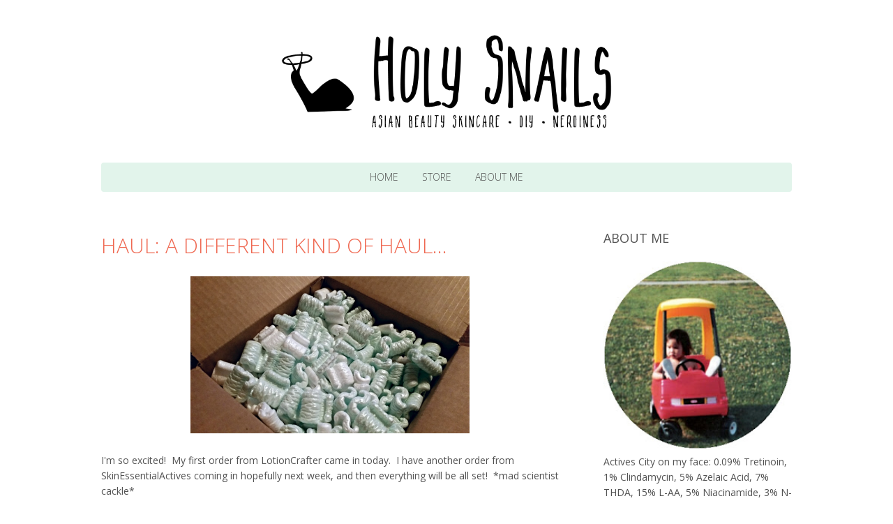

--- FILE ---
content_type: text/html; charset=UTF-8
request_url: http://www.holysnailsblog.com/2015/03/haul-different-kind-of-haul.html
body_size: 16899
content:
<!DOCTYPE html>
<html xmlns='http://www.w3.org/1999/xhtml' xmlns:b='http://www.google.com/2005/gml/b' xmlns:data='http://www.google.com/2005/gml/data' xmlns:expr='http://www.google.com/2005/gml/expr'>
<head>
<link href='https://www.blogger.com/static/v1/widgets/2944754296-widget_css_bundle.css' rel='stylesheet' type='text/css'/>
<meta content='BkbqTq67f49mPBOGq8952G-gNTSyCzcbLRZMu_O_D-0' name='google-site-verification'/>
<!-- Google Analytics start -->
<script>
      (function(i,s,o,g,r,a,m){i['GoogleAnalyticsObject']=r;i[r]=i[r]||function(){
                                 (i[r].q=i[r].q||[]).push(arguments)},i[r].l=1*new Date();a=s.createElement(o),
        m=s.getElementsByTagName(o)[0];a.async=1;a.src=g;m.parentNode.insertBefore(a,m)
      })(window,document,'script','//www.google-analytics.com/analytics.js','ga');
         ga('create', 'UA-61586441-1', 'auto');
         ga('send', 'pageview');
    </script>
<!-- Google Analytics end -->
<!-- chelmodified start -->
<style type='text/css'>@font-face{font-family:'Open Sans';font-style:normal;font-weight:400;font-stretch:100%;font-display:swap;src:url(//fonts.gstatic.com/s/opensans/v44/memSYaGs126MiZpBA-UvWbX2vVnXBbObj2OVZyOOSr4dVJWUgsjZ0B4taVIUwaEQbjB_mQ.woff2)format('woff2');unicode-range:U+0460-052F,U+1C80-1C8A,U+20B4,U+2DE0-2DFF,U+A640-A69F,U+FE2E-FE2F;}@font-face{font-family:'Open Sans';font-style:normal;font-weight:400;font-stretch:100%;font-display:swap;src:url(//fonts.gstatic.com/s/opensans/v44/memSYaGs126MiZpBA-UvWbX2vVnXBbObj2OVZyOOSr4dVJWUgsjZ0B4kaVIUwaEQbjB_mQ.woff2)format('woff2');unicode-range:U+0301,U+0400-045F,U+0490-0491,U+04B0-04B1,U+2116;}@font-face{font-family:'Open Sans';font-style:normal;font-weight:400;font-stretch:100%;font-display:swap;src:url(//fonts.gstatic.com/s/opensans/v44/memSYaGs126MiZpBA-UvWbX2vVnXBbObj2OVZyOOSr4dVJWUgsjZ0B4saVIUwaEQbjB_mQ.woff2)format('woff2');unicode-range:U+1F00-1FFF;}@font-face{font-family:'Open Sans';font-style:normal;font-weight:400;font-stretch:100%;font-display:swap;src:url(//fonts.gstatic.com/s/opensans/v44/memSYaGs126MiZpBA-UvWbX2vVnXBbObj2OVZyOOSr4dVJWUgsjZ0B4jaVIUwaEQbjB_mQ.woff2)format('woff2');unicode-range:U+0370-0377,U+037A-037F,U+0384-038A,U+038C,U+038E-03A1,U+03A3-03FF;}@font-face{font-family:'Open Sans';font-style:normal;font-weight:400;font-stretch:100%;font-display:swap;src:url(//fonts.gstatic.com/s/opensans/v44/memSYaGs126MiZpBA-UvWbX2vVnXBbObj2OVZyOOSr4dVJWUgsjZ0B4iaVIUwaEQbjB_mQ.woff2)format('woff2');unicode-range:U+0307-0308,U+0590-05FF,U+200C-2010,U+20AA,U+25CC,U+FB1D-FB4F;}@font-face{font-family:'Open Sans';font-style:normal;font-weight:400;font-stretch:100%;font-display:swap;src:url(//fonts.gstatic.com/s/opensans/v44/memSYaGs126MiZpBA-UvWbX2vVnXBbObj2OVZyOOSr4dVJWUgsjZ0B5caVIUwaEQbjB_mQ.woff2)format('woff2');unicode-range:U+0302-0303,U+0305,U+0307-0308,U+0310,U+0312,U+0315,U+031A,U+0326-0327,U+032C,U+032F-0330,U+0332-0333,U+0338,U+033A,U+0346,U+034D,U+0391-03A1,U+03A3-03A9,U+03B1-03C9,U+03D1,U+03D5-03D6,U+03F0-03F1,U+03F4-03F5,U+2016-2017,U+2034-2038,U+203C,U+2040,U+2043,U+2047,U+2050,U+2057,U+205F,U+2070-2071,U+2074-208E,U+2090-209C,U+20D0-20DC,U+20E1,U+20E5-20EF,U+2100-2112,U+2114-2115,U+2117-2121,U+2123-214F,U+2190,U+2192,U+2194-21AE,U+21B0-21E5,U+21F1-21F2,U+21F4-2211,U+2213-2214,U+2216-22FF,U+2308-230B,U+2310,U+2319,U+231C-2321,U+2336-237A,U+237C,U+2395,U+239B-23B7,U+23D0,U+23DC-23E1,U+2474-2475,U+25AF,U+25B3,U+25B7,U+25BD,U+25C1,U+25CA,U+25CC,U+25FB,U+266D-266F,U+27C0-27FF,U+2900-2AFF,U+2B0E-2B11,U+2B30-2B4C,U+2BFE,U+3030,U+FF5B,U+FF5D,U+1D400-1D7FF,U+1EE00-1EEFF;}@font-face{font-family:'Open Sans';font-style:normal;font-weight:400;font-stretch:100%;font-display:swap;src:url(//fonts.gstatic.com/s/opensans/v44/memSYaGs126MiZpBA-UvWbX2vVnXBbObj2OVZyOOSr4dVJWUgsjZ0B5OaVIUwaEQbjB_mQ.woff2)format('woff2');unicode-range:U+0001-000C,U+000E-001F,U+007F-009F,U+20DD-20E0,U+20E2-20E4,U+2150-218F,U+2190,U+2192,U+2194-2199,U+21AF,U+21E6-21F0,U+21F3,U+2218-2219,U+2299,U+22C4-22C6,U+2300-243F,U+2440-244A,U+2460-24FF,U+25A0-27BF,U+2800-28FF,U+2921-2922,U+2981,U+29BF,U+29EB,U+2B00-2BFF,U+4DC0-4DFF,U+FFF9-FFFB,U+10140-1018E,U+10190-1019C,U+101A0,U+101D0-101FD,U+102E0-102FB,U+10E60-10E7E,U+1D2C0-1D2D3,U+1D2E0-1D37F,U+1F000-1F0FF,U+1F100-1F1AD,U+1F1E6-1F1FF,U+1F30D-1F30F,U+1F315,U+1F31C,U+1F31E,U+1F320-1F32C,U+1F336,U+1F378,U+1F37D,U+1F382,U+1F393-1F39F,U+1F3A7-1F3A8,U+1F3AC-1F3AF,U+1F3C2,U+1F3C4-1F3C6,U+1F3CA-1F3CE,U+1F3D4-1F3E0,U+1F3ED,U+1F3F1-1F3F3,U+1F3F5-1F3F7,U+1F408,U+1F415,U+1F41F,U+1F426,U+1F43F,U+1F441-1F442,U+1F444,U+1F446-1F449,U+1F44C-1F44E,U+1F453,U+1F46A,U+1F47D,U+1F4A3,U+1F4B0,U+1F4B3,U+1F4B9,U+1F4BB,U+1F4BF,U+1F4C8-1F4CB,U+1F4D6,U+1F4DA,U+1F4DF,U+1F4E3-1F4E6,U+1F4EA-1F4ED,U+1F4F7,U+1F4F9-1F4FB,U+1F4FD-1F4FE,U+1F503,U+1F507-1F50B,U+1F50D,U+1F512-1F513,U+1F53E-1F54A,U+1F54F-1F5FA,U+1F610,U+1F650-1F67F,U+1F687,U+1F68D,U+1F691,U+1F694,U+1F698,U+1F6AD,U+1F6B2,U+1F6B9-1F6BA,U+1F6BC,U+1F6C6-1F6CF,U+1F6D3-1F6D7,U+1F6E0-1F6EA,U+1F6F0-1F6F3,U+1F6F7-1F6FC,U+1F700-1F7FF,U+1F800-1F80B,U+1F810-1F847,U+1F850-1F859,U+1F860-1F887,U+1F890-1F8AD,U+1F8B0-1F8BB,U+1F8C0-1F8C1,U+1F900-1F90B,U+1F93B,U+1F946,U+1F984,U+1F996,U+1F9E9,U+1FA00-1FA6F,U+1FA70-1FA7C,U+1FA80-1FA89,U+1FA8F-1FAC6,U+1FACE-1FADC,U+1FADF-1FAE9,U+1FAF0-1FAF8,U+1FB00-1FBFF;}@font-face{font-family:'Open Sans';font-style:normal;font-weight:400;font-stretch:100%;font-display:swap;src:url(//fonts.gstatic.com/s/opensans/v44/memSYaGs126MiZpBA-UvWbX2vVnXBbObj2OVZyOOSr4dVJWUgsjZ0B4vaVIUwaEQbjB_mQ.woff2)format('woff2');unicode-range:U+0102-0103,U+0110-0111,U+0128-0129,U+0168-0169,U+01A0-01A1,U+01AF-01B0,U+0300-0301,U+0303-0304,U+0308-0309,U+0323,U+0329,U+1EA0-1EF9,U+20AB;}@font-face{font-family:'Open Sans';font-style:normal;font-weight:400;font-stretch:100%;font-display:swap;src:url(//fonts.gstatic.com/s/opensans/v44/memSYaGs126MiZpBA-UvWbX2vVnXBbObj2OVZyOOSr4dVJWUgsjZ0B4uaVIUwaEQbjB_mQ.woff2)format('woff2');unicode-range:U+0100-02BA,U+02BD-02C5,U+02C7-02CC,U+02CE-02D7,U+02DD-02FF,U+0304,U+0308,U+0329,U+1D00-1DBF,U+1E00-1E9F,U+1EF2-1EFF,U+2020,U+20A0-20AB,U+20AD-20C0,U+2113,U+2C60-2C7F,U+A720-A7FF;}@font-face{font-family:'Open Sans';font-style:normal;font-weight:400;font-stretch:100%;font-display:swap;src:url(//fonts.gstatic.com/s/opensans/v44/memSYaGs126MiZpBA-UvWbX2vVnXBbObj2OVZyOOSr4dVJWUgsjZ0B4gaVIUwaEQbjA.woff2)format('woff2');unicode-range:U+0000-00FF,U+0131,U+0152-0153,U+02BB-02BC,U+02C6,U+02DA,U+02DC,U+0304,U+0308,U+0329,U+2000-206F,U+20AC,U+2122,U+2191,U+2193,U+2212,U+2215,U+FEFF,U+FFFD;}</style>
<style>
      div.box {
        padding: 15px;
        border: 5px #999999 solid;
        margin: 25px;
      }
    </style>
<!-- chelmodified end -->
<meta content='IE=EmulateIE=edge' http-equiv='X-UA-Compatible'/>
<link href='http://fonts.googleapis.com/css?family=Open+Sans:400,600,300' rel='stylesheet' type='text/css'/>
<link HREF='//maxcdn.bootstrapcdn.com/font-awesome/4.3.0/css/font-awesome.min.css' REL='stylesheet'/>
<script src='http://ajax.googleapis.com/ajax/libs/jquery/1.7.1/jquery.min.js' type='text/javascript'></script>
<meta CONTENT='width=device-width, initial-scale=1.0' name='viewport'/>
<!--[if lt IE 9]> <script src="http://css3-mediaqueries-js.googlecode.com/svn/trunk/css3-mediaqueries.js"></script> <![endif]-->
<script type='text/javascript'>
/*<![CDATA[*/
//Profile photo resize script
$(document).ready(function(){$("#Profile1 a img",$(this)).each(function(){var src=$(this).attr("src").replace(/\/s[0-9]+/g,'/s250');$(this).attr("src",src)})});
/*]]>*/
</script>
<meta content='text/html; charset=UTF-8' http-equiv='Content-Type'/>
<meta content='blogger' name='generator'/>
<link href='http://www.holysnailsblog.com/favicon.ico' rel='icon' type='image/x-icon'/>
<link href='http://www.holysnailsblog.com/2015/03/haul-different-kind-of-haul.html' rel='canonical'/>
<link rel="alternate" type="application/atom+xml" title="Holy Snails! - Atom" href="http://www.holysnailsblog.com/feeds/posts/default" />
<link rel="alternate" type="application/rss+xml" title="Holy Snails! - RSS" href="http://www.holysnailsblog.com/feeds/posts/default?alt=rss" />
<link rel="service.post" type="application/atom+xml" title="Holy Snails! - Atom" href="https://www.blogger.com/feeds/565430655779650379/posts/default" />

<link rel="alternate" type="application/atom+xml" title="Holy Snails! - Atom" href="http://www.holysnailsblog.com/feeds/1168596702074377724/comments/default" />
<!--Can't find substitution for tag [blog.ieCssRetrofitLinks]-->
<link href='https://blogger.googleusercontent.com/img/b/R29vZ2xl/AVvXsEhvStNvrIEM2V5b3nwxZCXKqyvxUGf-oo1Dq14N5AfI4XldzIMp4oWgJlDQxseOjBA9p_8a2bzqispBpQXV0Uh2oSilRtyDAsNTfgX8S7uAdlmeJYRJ9PHjlZrVkSZb93G7Yw3Z2soJ0Uh8/s1600/IMG_20150319_230308.jpg' rel='image_src'/>
<meta content='http://www.holysnailsblog.com/2015/03/haul-different-kind-of-haul.html' property='og:url'/>
<meta content='Haul:  A Different Kind of Haul...' property='og:title'/>
<meta content='Kbeauty and DIY meet, with in-depth product reviews, ingredient analyses, tutorials, and closer looks at claims in the beauty industry.' property='og:description'/>
<meta content='https://blogger.googleusercontent.com/img/b/R29vZ2xl/AVvXsEhvStNvrIEM2V5b3nwxZCXKqyvxUGf-oo1Dq14N5AfI4XldzIMp4oWgJlDQxseOjBA9p_8a2bzqispBpQXV0Uh2oSilRtyDAsNTfgX8S7uAdlmeJYRJ9PHjlZrVkSZb93G7Yw3Z2soJ0Uh8/w1200-h630-p-k-no-nu/IMG_20150319_230308.jpg' property='og:image'/>
<title>
Haul:  A Different Kind of Haul... | Holy Snails!
</title>
<meta charset='UTF-8'/>
<style id='page-skin-1' type='text/css'><!--
<Group description="Header" selector="">
<Variable name="header.bg.color" description="Header Background Color" type="color" default="#ffffff"/>
<Variable name="logo.font" description="Logo Font" type="font" default="normal normal 80px 'Open Sans', sans-serif"/>
<Variable name="logo.text.color" description="Logo Color" type="color" default="#333333"/>
<Variable name="logo.linkhover.color" description="Logo Link Hover" type="color" default="#333333"/>
<Variable name="decription.text.color" description="Description Text Color" type="color" default="#525252"/>
</Group>
<Group description="Main Navigation" selector="">
<Variable name="mainnav.font" description="Navigation Font" type="font" default="normal normal 14px 'Open Sans', sans-serif"/>
<Variable name="mainnav.text.color" description="Navigation Text Color" type="color" default="#525252"/>
<Variable name="mainnav.hover.color" description="Nav Text Hover Color" type="color" default="#000000"/>
<Variable name="mainnav.bg.color" description="Navigation Background Color" type="color" default="#e2f4eb"/>
</Group>
<Group description="Body Text" selector="">
<Variable name="body.font" description="Body Font" type="font" default="normal normal 14px 'Open Sans', sans-serif"/>
<Variable name="body.text.color" description="Body Font Color" type="color" default="#525252"/>
</Group>
<Group description="Titles" selector="">
<Variable name="post.title.font" description="Post Title Font" type="font" default="normal normal 30px 'Open Sans', sans-serif"/>
<Variable name="post.title.color" description="Post Title Color" type="color" default="#ef6851"/>
<Variable name="widget.title.font" description="Sidebar Widget Title Font" type="font" default="normal normal 18px 'Open Sans', sans-serif"/>
<Variable name="widget.title.color" description="Sidebar Widget Title Color" type="color" default="#525252"/>
</Group>
<Group description="Link Colors" selector="">
<Variable name="link.color" description="Link Color" type="color" default="#ef6851"/>
<Variable name="readmore.color" description="Read more btn color" type="color" default="#efaba0"/>
<Variable name="readmore.colorhover" description="Read more btn hover" type="color" default="#ef9181"/>
</Group>
<Group description="Gadgets Color" selector="">
<Variable name="socialmedia.color" description="Social media bg color" type="color" default="#efaba0"/>
<Variable name="socialmedia.hovercolor" description="Social media bg hover" type="color" default="#ef9181"/>
<Variable name="labels.color" description="Labels background" type="color" default="#e2f4eb"/>
<Variable name="labels.hovercolor" description="Labels hover background" type="color" default="#cceedd"/>
<Variable name="email.btn.color" description="Follow by email button" type="color" default="#efaba0"/>
</Group>
/*****************************************
Reset
******************************************/
html{color:#000;background:#FFF}body,div,dl,dt,dd,ul,ol,li,h1,h2,h3,h4,h5,h6,pre,code,form,fieldset,legend,input,textarea,p,blockquote,th,td{margin:0;padding:0}table{border-collapse:collapse;border-spacing:0}fieldset,img{border:0}address,caption,cite,code,dfn,em,strong,th,var{font-style:normal;font-weight:normal}ol,ul{list-style:none}caption,th{text-align:left}h1,h2,h3,h4,h5,h6{font-size:100%;font-weight:normal}q:before,q:after{content:''}abbr,acronym{border:0;font-variant:normal}sup{vertical-align:text-top}sub{vertical-align:text-bottom}input,textarea,select{font-family:inherit;font-size:inherit;font-weight:inherit;*font-size:100%}legend{color:#000}#yui3-css-stamp.cssreset{display:none}
::selection {}
::-moz-selection {}
textarea:focus, input:focus{outline: none;}
img {
max-width: 100%;
height: auto;
width: auto\9; /* ie8 */
}
input, textarea
{-webkit-appearance: none;-moz-appearance: none;appearance: none;-webkit-border-radius: 0;}
/*****************************************
Disabled elements
******************************************/
#shareButtons {display:none;}
#Attribution1 {height:0px;visibility:hidden;display:none;}
#b-navbar {height:0px;visibility:hidden;display:none;}
#navbar-iframe {height:0px;visibility:hidden;display:none !important;}
/*****************************************
Ads
******************************************/
.inline-ad {text-align: center; margin-top: 25px;}
/*****************************************
Headings
******************************************/
h1, h2, h3, h4, h5, h6 {font-family: 'Open Sans', sans-serif; font-weight: 400;}
h1, h2 {line-height: 1.1;}
h3, h4, h5, h6 {line-height: 1.4;}
h1 {font-size: 36px;}
h2 {font-size: 30px;}
h3 {font-size: 24px;}
h4 {font-size: 18px;}
h5 {font-size: 14px;}
h6 {font-size: 12px;}
.post-body h1 {margin: 10px 0;}
.post-body h2 {padding-bottom: 5px; margin: 10px 0;}
.post-body h3 {padding-bottom: 5px; margin: 10px 0;}
.post-body h4 {margin: 10px 0;}
.post-body h5 {margin: 10px 0;}
.post-body h6 {margin: 10px 0;}
/*****************************************
Global Links CSS
******************************************/
a{outline:none; text-decoration: none; transition: all 0.5s ease 0s; color:#ef6851;}
a:hover {color: #000; text-decoration:none;}
body{background:#ffffff; font: normal normal 14px 'Open Sans', sans-serif; color: #525252; padding: 0; line-height: 1.6; -webkit-font-smoothing: antialiased; -moz-osx-font-smoothing: grayscale;
text-rendering: optimizeLegibility;}
.clr {clear:both; float:none;}
/*****************************************
Wrappers
******************************************/
.ct-wrapper {width: 990px; margin: 0 auto; background-color:#fff;}
.outer-wrapper {margin: 0; position: relative;}
.header-ct-wrapper {width: 990px; margin: 0 auto;}
.header-wrapper {width: 100%; background-color:#ffffff;}
.main-wrapper {width:670px; float:left; padding:60px 0 0 0;}
.sidebar-wrapper {width:270px; float: right; padding:54px 0 0 0;}
/*****************************************
Header CSS
******************************************/
#header {text-align: center; width: 100%;}
#header-inner {padding: 50px 0 50px 0; background-position:center !important;}
#header h1 {font: normal normal 80px 'Open Sans', sans-serif; text-align: center; line-height: 1.1; font-weight:300;}
#header h1, #header h1 a {color:#333333;text-transform:uppercase;}
#header h1 a:hover {color:#333333;}
#header p.description {color:#525252; margin: 15px 0 0 0; padding: 0;}
#header img {border:0 none; background:none; width:auto; height:auto; margin:0 auto;}
.titlewrapper {text-align: center;}
/*****************************************
Main Menu CSS
******************************************/
.nav-menu {margin: 0 auto; padding: 0; width: 990px; background-color:#e2f4eb; border-radius:4px;}
#PageList1 h4{display:none;}
#navigation {margin: 0 auto;}
#PageList1 ul{list-style:none; margin:0; padding:0;text-align: center;}
#PageList1 ul li {display: inline-block; list-style: none; white-space:nowrap;}
#PageList1 li a {font: normal normal 14px 'Open Sans', sans-serif; display: block; line-height: 3.0; text-decoration: none; text-transform: uppercase; padding:0px 15px 0 15px; color:#525252;font-weight:300;}
#PageList1 li a:hover {color:#000000;}
#PageList1 ul li.selected a {font-weight:bold;}
/*****************************************
Blog Post CSS
******************************************/
.post-outer {margin: 25px 0 0 0;}
.post-outer:first-child {margin: 0;}
.post{border-bottom: 1px solid #dddddd; padding-bottom:25px;}
.post-body .separator a {margin-left:0 !important; margin-right:0 !important; margin-bottom:0 !important;}
.margin-right {margin-right:15px !important;}
.post-title a, .post-title {font: normal normal 30px 'Open Sans', sans-serif; color: #ef6851; margin: 0 0 8px 0; padding: 0; text-decoration: none; line-height: 1.1;text-transform:uppercase;font-weight:300;}
.post-title a:hover {color: #999999;}
.post-body {}
.post-header {color: #cacaca; margin: 0 0 10px; padding: 0 0 10px; font-size:14px;}
.post-header .fa-calendar,
.post-header .fa-comment,
.post-header .fa-tag {margin-right:4px;}
.post-header a {color: #b3b3b3; font-size:14px;}
.post-header a:hover{color: #333333;}
.post-timestamp {padding: 0 15px 0 0;}
.post-comment-link {padding: 0 15px 0 0;}
.post-label {padding: 0 15px 0 0;}
.rmlink {text-align:center;float:left; margin-top:25px;}
.rmlink a {background: #efaba0 ; border-radius:4px;color: #ffffff; padding:0 10px 0 10px; line-height:44px; display:inline-block;white-space:nowrap;}
.rmlink a:hover {color: #ffffff; background-color:#ef9181;}
.entry-content ul {list-style-type: disc; list-style-position: inside; list-style-image: none;}
.entry-content ol {list-style-type: decimal; list-style-position: inside; list-style-image: none;}
/***** Page Nav CSS *****/
.showpageOf, .home-link {display:none;}
.showpagePoint {background: #none; color: #333; text-decoration: none; padding: 15px; line-height:40px; font-size: 18px;}
.showpage a, .showpageNum a {background: none; padding: 15px; text-decoration: none; font-size: 18px; line-height:40px;}
.showpage a, .showpageNum a, .showpage a:hover, .showpageNum a:hover {color:#ef6851;}
.showpage a:hover, .showpageNum a:hover { background: #ffffff; text-decoration: none;}
/*****************************************
Post Highlighter CSS
******************************************/
blockquote {border-color: #F1F4F9; border-style: solid; border-width: 1px 0; color: #888888; font-style: italic; margin: 10px 0 20px; padding: 15px 40px;}
/*****************************************
Post Share Buttons
******************************************/
.share-buttons {overflow: hidden; margin-top:25px; float:right;line-height: 44px;}
.hs-icon {display: inline-block; font-size: 20px; cursor: pointer; margin: 1px; width: 44px; height: 44px; line-height:44px; border-radius: 50%; text-align: center; position: relative; z-index: 1; color:#ffffff; background:#cfcfcf;}
.share-buttons span {color:#cfcfcf;font-size: 26px; padding-right:5px;}
.hs-icon:after {pointer-events: none; position: absolute; width: 100%; height: 100%; border-radius: 50%; content: ''; -webkit-box-sizing: content-box;  -moz-box-sizing: content-box; box-sizing: content-box; top: 0; left: 0; padding: 0; box-shadow: 0 0 0 1px #cfcfcf; -webkit-transition: -webkit-transform 0.2s, opacity 0.2s;-webkit-transform: scale(.9); -moz-transition: -moz-transform 0.2s, opacity 0.2s; -moz-transform: scale(.9); -ms-transform: scale(.9); transition: transform 0.2s, opacity 0.2s; transform: scale(.9); opacity: 80;}
.hs-icon:hover:after {-webkit-transform: scale(1); -moz-transform: scale(1); -ms-transform: scale(1); transform: scale(1); opacity: 1;}
.hs-icon:hover {background:#fff;}
.icon-facebook:hover {color:#45619d; border-top-color:#45619d;}
.icon-twitter:hover {color:#55acee; border-top-color:#55acee;}
.icon-gplus:hover {color:#dd4b39; border-top-color:#dd4b39;}
.icon-pinterest:hover {color:#cc2127; border-top-color:#cc2127;}
/*****************************************
Sidebar CSS
******************************************/
.sidebar {margin: 0; display: block;}
.sidebar h4 {font: normal normal 18px 'Open Sans', sans-serif; color: #525252; margin-bottom: 20px; line-height:1.4; text-transform:uppercase; font-weight:400;}
.sidebar h2 {font: normal normal 18px 'Open Sans', sans-serif; color: #525252; margin-bottom: 20px; line-height:1.4; text-transform:uppercase; font-weight:400;}
.sidebar .widget {clear: both; margin-bottom: 40px;}
.sidebar ul {margin: 0; padding: 0; list-style: none;}
.widget-content:after {visibility: hidden;display: block;content: "";clear: both;height: 0;
}
/*****************************************
Social Links
******************************************/
.social-media-gadget {margin-left: -2px; margin-right: -2px; overflow: hidden;}
.social-media-gadget li {text-align: center; border: none !important; display: block; float: left; width: 33.3%; padding: 0 2px; -moz-box-sizing: border-box; -webkit-box-sizing: border-box; box-sizing: border-box; margin-bottom: 4px;}
.social-media-gadget a {display: block; text-align: center; background: #efaba0; border-radius:4px; padding: 14px 8px; color: #ffffff;}
.social-media-gadget a:hover { background: #ef9181; text-decoration: none !important; }
.social-media-gadget a.fa { font-size: 30px; }
.social-media-gadget a span { display: block; }
.social-media-gadget a span.smg-label {margin-top: 5px; font: normal normal 14px 'Open Sans', sans-serif; font-size: 11px; color: #ffffff;}
/*****************************************
Profile
******************************************/
.Profile img {margin:0 !important; padding:0 !important; border:none !important; float:none !important; display:block !important; border-radius:0 !important;}
img.profile-img {width: 270px; height: auto; margin:0 !important; padding:0 !important;}
.profile-img {float:none !important;}
.profile-data,
.feed-links,
.home-link,
.profile-link {display: none !important;}
.profile-textblock {margin:0 !important;}
/*****************************************
Status Msg
******************************************/
.status-msg-bg {background-color:#ffffff !important; opacity:1.0;filter:alpha(opacity=0);-moz-opacity:1.0;}
.status-msg-border {border:none; border: 1px solid #dddddd !important; opacity:1.0;filter:alpha(opacity=0);-moz-opacity:1.0;}
.status-msg-wrap {width:100%; margin:0px auto;}
.status-msg-wrap a {text-decoration:none !important;}
/*****************************************
Footer Credits CSS
******************************************/
.footer-credits {background: #ffffff; color: #525252; display: block; margin: 30px 0 0; padding: 30px 0; text-align: center; border-top:1px solid #dddddd;}
.footer-credits a {color: #525252;}
.footer-credits a:hover {color: #000;}
/*****************************************
Custom Widget CSS
******************************************/
/***** Search Form *****/
#searchform fieldset {background: #fff; border: 2px solid #dddddd; color: #d7d7d7; padding: 0px 10px 0px 10px; height:40px; line-height:40px;}
#s {border: 0 none; color: #d7d7d7; width: 100%;}
#searchform fieldset input:-webkit-autofill {-webkit-box-shadow: 0 0 0px 1000px #fff inset;}
/***** Custom Labels *****/
.cloud-label-widget-content {text-align:left;}
.cloud-label-widget-content .label-size {float:left; margin: 5px 5px 0 0; opacity: 1;}
.cloud-label-widget-content .label-size a, .cloud-label-widget-content .label-size span {white-space:nowrap; background:#e2f4eb ; display: block; padding: 12px 14px; color: #525252; border-radius:4px;}
.cloud-label-widget-content .cloud-label-widget-content .label-size span {background: #fff;}
.cloud-label-widget-content .label-size .label-count {display: none;}
.label-size:hover a {background: #cceedd; color: #525252;}
.list-label-widget-content ul li a {padding: 4px 0 4px 0; display:block;}
.label-size-1, .label-size-2, .label-size-3, .label-size-4, .label-size-5 {font-size:100% !important;}
/***** Popular Post *****/
.popular-posts .item-snippet {display:none;}
.popular-posts ul {counter-reset: popcount; margin: 0; padding: 0;}
.popular-posts ul li {margin: 0 0 15px 0 !important; overflow: hidden; padding: 0 !important; border: 0;}
.popular-posts ul li:last-child {margin-bottom:0px;}
.PopularPosts .item-thumbnail {margin: 0 !important; float:none !important;}
.PopularPosts ul li img {display: block; padding: 0; width: 270px; height: auto; margin-bottom:5px;}
.PopularPosts .item-title {font-size:16px; color:#333; line-height: 1.4;}
.PopularPosts .item-title a {font-size:16px; color:#333; line-height: 1.4;}
.PopularPosts .item-title a:hover {color: #999999;}
.item-snippet {margin-top:8px;}
/***** Follow By Email *****/
.FollowByEmail .follow-by-email-inner input {font: normal normal 14px 'Open Sans', sans-serif;}
.FollowByEmail .follow-by-email-inner input:-webkit-autofill {-webkit-box-shadow: 0 0 0px 1000px #fff inset;}
.FollowByEmail .follow-by-email-inner .follow-by-email-address {width:100%; height:39px; font-size:12px; border:none; background: #fff; border: 2px solid #dddddd; padding:0 0 0 8px;}
.FollowByEmail .follow-by-email-inner .follow-by-email-submit {width:68px; height:45px; margin-left:0px; color: #ffffff; background:#efaba0; font-size:12px;}
.FollowByEmail .follow-by-email-inner .follow-by-email-submit:hover {background: #efaba0;}
/***** Blogger Contact Form Widget *****/
.contact-form-widget {max-width:100%; width:auto;}
.contact-form-email, .contact-form-name, .contact-form-email-message, .contact-form-email:hover, .contact-form-name:hover, .contact-form-email-message:hover, .contact-form-email:focus, .contact-form-name:focus, .contact-form-email-message:focus {background: #f7f7f7; border: none; box-shadow: none; width: 100%; height:45px; font-size:12px; vertical-align:middle; padding:8px;}
.contact-form-button-submit {background: #1a1a1a; border: none; float: none; height: 45px; margin: 15px 0 0 0; width: 50%; cursor: pointer; line-height:45px;}
.contact-form-button-submit:hover {background: #959595; border: none;}
.contact-form-name, .contact-form-email, .contact-form-email-message {max-width:none;}
.contact-form-email, .contact-form-name {margin-bottom:10px;}
/***** Meet The Author *****/
#About { background: #FFFFFF; display: inline-block; padding: 25px 3%; width: 94%; }
#About .widget-content {position: relative; width: 100%;}
#About .widget-content .main-wrap { width: auto; margin-right: 370px; }
#About .widget-content .main-wrap .info { float: left; position: relative; width: 90%; padding: 10px 5%;}
#About .widget-content .side-wrap { width: 340px; float: right; text-align: center; }
#About .widget-content .main-wrap .info h5 { border-bottom: 1px solid #F1F4F9; color: #000000; font-size: 14px; font-weight: bold; margin: 0 0 10px; padding: 0 0 5px; text-transform: capitalize; }
#About .widget-content .main-wrap .info p { color: #555; font-style: italic; }
#About .widget-content .side-wrap .author-img { border: 1px solid #CECECE; height: 150px; vertical-align: bottom; width: 150px; -webkit-border-radius: 50%;	-moz-border-radius: 50%; border-radius: 50%; }
ul.author-social { display: inline-block; margin: 10px 0 0; padding: 0; }
ul.author-social li { background: url("https://blogger.googleusercontent.com/img/b/R29vZ2xl/AVvXsEgQ2bUxFIUi9Ybj2XXJvCmdvmuAJmunHQ77PJJQ6OzawTA81ZuaW6rwoDAwmiYxiQ5l03A151sW8LxClZw21moTX-Kl6V7mZTPB6K7Y000P08qCiBgxDJm68VlCYXnNlNlkk9NUXpxzL7Dw/s1600/sprites.png") no-repeat; display: inline-block; font-weight: bold; font-size: 12px; line-height: 16px; list-style: none; padding: 0 20px; }
ul.author-social li.facebook { background-position: 0 -80px; }
ul.author-social li.twitter { background-position: 0 -100px; }
ul.author-social li.googleplus { background-position: 0 -120px; }
ul.author-social li a { color: #000; }
ul.author-social li a:hover { color: #666; }
/*****************************************
Comments CSS
******************************************/
.comments { margin-top: 30px; }
.comments h4 { font-size: 18px; margin: 0 0 18px; text-transform: capitalize; }
.comments .comments-content .comment-thread ol { overflow: hidden; margin: 0; }
.comments .comments-content .comment:first-child { padding-top: 0; }
.comments .comments-content .comment { margin-bottom: 0; padding-bottom: 0; }
.comments .avatar-image-container { max-height: 60px; width: 60px; }
.comments .avatar-image-container img { max-width: 60px; width: 100%; }
.comments .comment-block { background: #f8f8f8; margin-left: 72px; padding: 14px 0 0 20px; border-bottom: 1px solid #dbdbdb;}
.comments .comments-content .comment-header a { color: #333;}
.comments .comments-content .user { display: block; font-weight: bold; }
.comments .comments-content .datetime { margin-left: 0; }
.comments .comments-content .datetime a { font-size: 12px;}
.comments .comments-content .comment-header, .comments .comments-content .comment-content { margin: 0 20px 10px 0; }
.comments .comment-block .comment-actions { display: block; text-align: right; margin-top:20px; }
.comments .comment .comment-actions a { background: #f2f2f2; color: #333; display: inline-block; font-size: 12px; line-height: normal; margin-left: 1px; padding: 5px 8px; border: 1px solid #dbdbdb; border-bottom:0; }
.comments .comment .comment-actions a:hover { text-decoration: none; }
.comments .thread-toggle { display: none; }
.comments .comments-content .inline-thread { margin: 0 0 20px 17px !important; padding: 0 0 0 20px; }
.comments .continue { display: none; }
.comments .comments-content .icon.blog-author {display: none;}
.comment-thread ol {}
.comment-thread li:before {display:none;}
.comment-thread ol ol {}
.comment-thread li li:before {display:none;}
/*******************************************
MEDIA QUERIES
*****************************************/
@media screen and (max-width: 990px) {
.ct-wrapper, .header-ct-wrapper {width: 96%;}
.nav-menu {width: 96%;}
.main-wrapper  {width:65%;}
.sidebar-wrapper {width:32%;}
}
@media screen and (max-width: 810px) {
.ct-wrapper, .header-ct-wrapper {width: 96%;}
.main-wrapper  {width:100%; float:none;}
.sidebar-wrapper {width:100%; float:none;}
.profile-textblock {padding-left:285px;}
.Profile img {float:left !important; border:none !important;}
img.profile-img {width: 270px;}
.PopularPosts ul li img {width:200px;}
.PopularPosts .item-thumbnail {margin-right:15px !important; float:left !important;}
.popular-posts .item-snippet {display:block;}
}
@media screen and (max-width: 600px) {
.profile-textblock {padding-left:215px; display:block;}
.Profile img {width:200px;}
.PopularPosts ul li img {width:500px; margin:0 auto 15px auto !important; text-align:center;}
}
@media screen and (max-width: 480px) {
.Profile img {float:none !important; margin:0 auto !important; text-align:center;}
.profile-textblock {padding-left:0px;}
}
/*****************************************
Hiding Header Date and Feed Links
******************************************/
h4.date-header{display:none;}

--></style>
<style type='text/css'>
.share-buttons {margin-top:50px;}
</style>
<link href='https://www.blogger.com/dyn-css/authorization.css?targetBlogID=565430655779650379&amp;zx=b0ebf579-8d8d-48e7-97db-c452ea9f29b8' media='none' onload='if(media!=&#39;all&#39;)media=&#39;all&#39;' rel='stylesheet'/><noscript><link href='https://www.blogger.com/dyn-css/authorization.css?targetBlogID=565430655779650379&amp;zx=b0ebf579-8d8d-48e7-97db-c452ea9f29b8' rel='stylesheet'/></noscript>
<meta name='google-adsense-platform-account' content='ca-host-pub-1556223355139109'/>
<meta name='google-adsense-platform-domain' content='blogspot.com'/>

<!-- data-ad-client=ca-pub-8786404769367460 -->

</head>
<!--<body>-->
<body>
<div class='header-wrapper'>
<div class='header-ct-wrapper'>
<div class='header section' id='header'><div class='widget Header' data-version='1' id='Header1'>
<div id='header-inner'>
<a href='http://www.holysnailsblog.com/' style='display: block'>
<img alt='Holy Snails!' id='Header1_headerimg' src='https://blogger.googleusercontent.com/img/b/R29vZ2xl/AVvXsEgjnnOWMN8KH9bOGF36I4bLSTMdtJVqJm7dN-SiRzw8CJ8AfcrhCGiK8NRI9a2lnngXEp3Ss3H8-AlaONnt-JDtTydWBndgaO5jxZUyxN5-adyGcamzV2pV2wLBzzXBEPuwWwuujHBuNTCA/s1600-r/BlogBanner.png' style='display: block'/>
</a>
</div>
</div></div>
</div>
</div>
<div class='nav-menu'>
<div class='navigation section' id='navigation'><div class='widget PageList' data-version='1' id='PageList1'>
<h4>Navigation menu</h4>
<div class='widget-content'>
<ul>
<li><a href='http://www.holysnailsblog.com/'>Home</a></li>
<li><a href='http://shop.holysnails.com/'>Store</a></li>
<li><a href='http://www.holysnailsblog.com/p/about-me.html'>About Me</a></li>
</ul>
</div>
</div></div>
</div>
<div class='clr'></div>
<div class='ct-wrapper'>
<div class='outer-wrapper'>
<div class='main-wrapper'>
<div class='content section' id='content'><div class='widget Blog' data-version='1' id='Blog1'>
<div class='blog-posts hfeed'>
<!--Can't find substitution for tag [defaultAdStart]-->
<div class='post-outer'>
<div class='post hentry' itemprop='blogPost' itemscope='itemscope' itemtype='http://schema.org/BlogPosting'>
<meta content='https://blogger.googleusercontent.com/img/b/R29vZ2xl/AVvXsEhvStNvrIEM2V5b3nwxZCXKqyvxUGf-oo1Dq14N5AfI4XldzIMp4oWgJlDQxseOjBA9p_8a2bzqispBpQXV0Uh2oSilRtyDAsNTfgX8S7uAdlmeJYRJ9PHjlZrVkSZb93G7Yw3Z2soJ0Uh8/s1600/IMG_20150319_230308.jpg' itemprop='image_url'/>
<meta content='565430655779650379' itemprop='blogId'/>
<meta content='1168596702074377724' itemprop='postId'/>
<a name='1168596702074377724'></a>
<h3 class='post-title entry-title' itemprop='name'>
Haul:  A Different Kind of Haul...
</h3>
<div class='post-header'>
<div class='post-header-line-1'></div>
</div>
<div class='post-body entry-content' id='post-body-1168596702074377724' itemprop='description articleBody'>
<div class="separator" style="clear: both; text-align: center;">
<a href="https://blogger.googleusercontent.com/img/b/R29vZ2xl/AVvXsEhvStNvrIEM2V5b3nwxZCXKqyvxUGf-oo1Dq14N5AfI4XldzIMp4oWgJlDQxseOjBA9p_8a2bzqispBpQXV0Uh2oSilRtyDAsNTfgX8S7uAdlmeJYRJ9PHjlZrVkSZb93G7Yw3Z2soJ0Uh8/s1600/IMG_20150319_230308.jpg" imageanchor="1" style="margin-left: 1em; margin-right: 1em;"><img border="0" height="225" src="https://blogger.googleusercontent.com/img/b/R29vZ2xl/AVvXsEhvStNvrIEM2V5b3nwxZCXKqyvxUGf-oo1Dq14N5AfI4XldzIMp4oWgJlDQxseOjBA9p_8a2bzqispBpQXV0Uh2oSilRtyDAsNTfgX8S7uAdlmeJYRJ9PHjlZrVkSZb93G7Yw3Z2soJ0Uh8/s1600/IMG_20150319_230308.jpg" width="400" /></a></div>
<div class="separator" style="clear: both; text-align: center;">
<br /></div>
<div class="separator" style="clear: both; text-align: left;">
I'm so excited! &nbsp;My first order from LotionCrafter came in today. &nbsp;I have another order from SkinEssentialActives coming in hopefully next week, and then everything will be all set! &nbsp;*mad scientist cackle*</div>
<div class="separator" style="clear: both; text-align: left;">
</div>
<a name="more"></a><br />
<br />
<br />
<div class="separator" style="clear: both; text-align: center;">
<a href="https://blogger.googleusercontent.com/img/b/R29vZ2xl/AVvXsEgQ3VBhqYRoHQWxwb4USbEgQ9CtBMra9t7BjbD8BTLhOS5NRqFFE2LtkTXBtwmRjlYNVWXkoYsN4kf8p4ijSKlPK7h_ZZqH_cBZfq4Q-3D4QOVcwOeCP_YrVh_q_suvOzDdPvCrNYLmxF3V/s1600/IMG_20150319_230346.jpg" imageanchor="1" style="margin-left: 1em; margin-right: 1em;"><img border="0" height="357" src="https://blogger.googleusercontent.com/img/b/R29vZ2xl/AVvXsEgQ3VBhqYRoHQWxwb4USbEgQ9CtBMra9t7BjbD8BTLhOS5NRqFFE2LtkTXBtwmRjlYNVWXkoYsN4kf8p4ijSKlPK7h_ZZqH_cBZfq4Q-3D4QOVcwOeCP_YrVh_q_suvOzDdPvCrNYLmxF3V/s1600/IMG_20150319_230346.jpg" width="400" /></a></div>
<div class="separator" style="clear: both; text-align: center;">
<br /></div>
<div class="separator" style="clear: both; text-align: left;">
The scale and weight are actually from Amazon, but I figured I'd throw them in there too. &nbsp;Hubby was remarking that it looks like a beginner's meth lab... &nbsp;As if a meth lab would have cute, tiny little jugs and <i>samples</i>? &nbsp;Wait, would it?</div>
<div class="separator" style="clear: both; text-align: left;">
<br /></div>
<div class="separator" style="clear: both; text-align: left;">
Anyway, here's a breakdown of what's all in that picture:</div>
<div class="separator" style="clear: both; text-align: left;">
<br /></div>
<div class="separator" style="clear: both; text-align: left;">
</div>
<ul>
<li>American Weigh 100g x 0.01g Digital Scale</li>
<li>100g Calibration Weight</li>
<li>Allantoin 1 oz</li>
<li>Borage Seed Oil 1 oz</li>
<li>Castor Oil 4 oz</li>
<li>Ceramide Complex 8g</li>
<li>Corning Lab Spatula (1)</li>
<li>Crystalline Stir Rod (10)</li>
<li>dl-Panthenol 1 oz</li>
<li>Ferulic Acid 1 g</li>
<li>Glycerin 5 oz</li>
<li>Goji Berry Extract 1 oz</li>
<li>Green Tea Extract 1 oz</li>
<li>Hyaluronic Acid 1 g</li>
<li>L-Ascorbic Acid, Ultrafine 1 oz</li>
<li>Licorice Root Extract 2 oz</li>
<li>Optiphen 4 oz</li>
<li>Polysorbate 80 4.5 oz</li>
<li>Propylene Glycol 4 oz</li>
<li>Sodium Lactate 8 oz</li>
</ul>
<br />
<div class="separator" style="clear: both; text-align: left;">
I have some reviews that I'll be posting tomorrow and I'll try to get the comparison video of the cleansing balms up over the weekend. &nbsp;I'm still missing some ingredients that'll be coming in the SEA order, but I have enough in here to do a simple Vit C + Ferulic Acid serum at least! &nbsp;Some more sciency posts to come.</div>
<div>
<ul>
</ul>
</div>
<div style='clear: both;'></div>
</div>
<div class='post-footer'>
<div class='post-footer-line post-footer-line-1'><span class='post-labels'>
Labels:
<a href='http://www.holysnailsblog.com/search/label/diy' rel='tag'>diy</a>,
<a href='http://www.holysnailsblog.com/search/label/haul' rel='tag'>haul</a>,
<a href='http://www.holysnailsblog.com/search/label/lotioncrafter' rel='tag'>lotioncrafter</a>
</span>
<span class='post-timestamp'>
at
<meta content='http://www.holysnailsblog.com/2015/03/haul-different-kind-of-haul.html' itemprop='url'/>
<a class='timestamp-link' href='http://www.holysnailsblog.com/2015/03/haul-different-kind-of-haul.html' rel='bookmark' title='permanent link'><abbr class='published' itemprop='datePublished' title='2015-03-19T22:34:00-06:00'>Thursday, March 19, 2015</abbr></a>
</span>
<span class='post-comment-link'>
</span>
<span class='post-icons'>
<span class='item-action'>
<a href='https://www.blogger.com/email-post/565430655779650379/1168596702074377724' title='Email Post'>
<img alt='' class='icon-action' height='13' src='//img1.blogblog.com/img/icon18_email.gif' width='18'/>
</a>
</span>
<span class='item-control blog-admin pid-747533035'>
<a href='https://www.blogger.com/post-edit.g?blogID=565430655779650379&postID=1168596702074377724&from=pencil' title='Edit Post'>
<img alt='' class='icon-action' height='18' src='http://img2.blogblog.com/img/icon18_edit_allbkg.gif' width='18'/>
</a>
</span>
</span>
<div class='post-share-buttons goog-inline-block'>
<a class='goog-inline-block share-button sb-email' href='https://www.blogger.com/share-post.g?blogID=565430655779650379&postID=1168596702074377724&target=email' target='_blank' title='Email This'><span class='share-button-link-text'>Email This</span></a><a class='goog-inline-block share-button sb-blog' href='https://www.blogger.com/share-post.g?blogID=565430655779650379&postID=1168596702074377724&target=blog' onclick='window.open(this.href, "_blank", "height=270,width=475"); return false;' target='_blank' title='BlogThis!'><span class='share-button-link-text'>BlogThis!</span></a><a class='goog-inline-block share-button sb-twitter' href='https://www.blogger.com/share-post.g?blogID=565430655779650379&postID=1168596702074377724&target=twitter' target='_blank' title='Share to X'><span class='share-button-link-text'>Share to X</span></a><a class='goog-inline-block share-button sb-facebook' href='https://www.blogger.com/share-post.g?blogID=565430655779650379&postID=1168596702074377724&target=facebook' onclick='window.open(this.href, "_blank", "height=430,width=640"); return false;' target='_blank' title='Share to Facebook'><span class='share-button-link-text'>Share to Facebook</span></a>
</div>
<span class='post-backlinks post-comment-link'>
</span>
</div>
<div class='post-footer-line post-footer-line-2'></div>
<div class='post-footer-line post-footer-line-3'></div>
</div>
</div>
<div class='blog-pager' id='blog-pager'>
<a class='home-link' href='http://www.holysnailsblog.com/'>Home</a>
</div>
<div class='clear'></div>
<div class='comments' id='comments'>
<a name='comments'></a>
<div id='backlinks-container'>
<div id='Blog1_backlinks-container'>
</div>
</div>
</div>
</div>
<!--Can't find substitution for tag [adEnd]-->
</div>
</div></div>
</div><!-- /main-wrapper -->
<div class='sidebar-wrapper'>
<div class='sidebar section' id='sidebar'><div class='widget Profile' data-version='1' id='Profile1'>
<h4>About Me</h4>
<div class='widget-content'>
<a href='https://www.blogger.com/profile/08427636658719837090'><img alt='My Photo' class='profile-img' height='80' src='//blogger.googleusercontent.com/img/b/R29vZ2xl/AVvXsEg6DoJrYLnPQeFwCTS0ba6Dl3Y-t0-vIVEf0flpxt5HJGIoqFG8Qwg3LAL8wC3r-pPbzCUA7hBpAaXvN2CgUNapZLND_o8YjRd5P0-hRSexlIZlo6MrEn5LkEk6pgse4g/s113/IMG_20150527_155639.jpg' width='80'/></a>
<dl class='profile-datablock'>
<dt class='profile-data'>
<a class='profile-name-link g-profile' href='https://www.blogger.com/profile/08427636658719837090' rel='author' style='background-image: url(//www.blogger.com/img/logo-16.png);'>
Chel
</a>
</dt>
<dd class='profile-textblock'>Actives City on my face:  0.09% Tretinoin, 1% Clindamycin, 5% Azelaic Acid, 7% THDA, 15% L-AA, 5% Niacinamide, 3% N-Acetylglucosamine, 5% Ceramides</dd>
</dl>
<a class='profile-link' href='https://www.blogger.com/profile/08427636658719837090' rel='author'>View my complete profile</a>
</div>
</div><div class='widget HTML' data-version='1' id='HTML101'>
<h2 class='title'>Search Bar</h2>
<div class='widget-content'>
</div>
<div class='clear'></div>
</div><div class='widget LinkList' data-version='1' id='LinkList1'>
<h4>Follow</h4>
<div class='widget-content'>
<div CLASS='social-media-gadget'>
<ul>
<li><a href='mailto:hi@holysnails.com'><span CLASS='smg-label'>Email</span></a></li>
<li><a href='https://www.bloglovin.com/blogs/holy-snails-13985014'><span CLASS='smg-label'>Bloglovin</span></a></li>
<li><a href='https://instagram.com/holysnailsblog/'><span CLASS='smg-label'>Instagram</span></a></li>
<li><a href='https://twitter.com/holysnailsblog'><span CLASS='smg-label'>Twitter</span></a></li>
<li><a href='https://www.facebook.com/HolySnailsBlog'><span CLASS='smg-label'>Facebook</span></a></li>
</ul>
</div>
</div>
<div class='clr'></div>
</div><div class='widget HTML' data-version='1' id='HTML6'>
<h2 class='title'>
Follow on Instagram
</h2>
<div class='widget-content'>
<!-- Start Instagram Feed -->
<script src="http://snapwidget.com/js/snapwidget.js"></script>
<iframe src="http://snapwidget.com/in/?u=aG9seXNuYWlsc2Jsb2d8aW58MTI1fDJ8M3x8bm98NXxub25lfG9uU3RhcnR8eWVzfHllcw==&ve=250215" title="Instagram Widget" class="snapwidget-widget" allowtransparency="true" frameborder="0" scrolling="no" style="border:none; overflow:hidden; width:100%;"></iframe>
<!-- End Instagram Feed -->
</div>
<div class='clear'></div>
</div><div class='widget PopularPosts' data-version='1' id='PopularPosts1'>
<h4>Popular Posts</h4>
<div class='widget-content popular-posts'>
<ul>
<li>
<div class='item-content'>
<div class='item-thumbnail'>
<a href='http://www.holysnailsblog.com/2015/07/adventures-in-diy-vitamin-c-e-ferulic.html'>
<img alt='Thumb' border='0' height='72' src='https://blogger.googleusercontent.com/img/b/R29vZ2xl/AVvXsEjUc6rhP-yujELIgSlQBX2L3SdqL8xZi8Nx0ObUBr_eKnanHXIFrJi6rWjjj-sgM_pIX7bfUruVxW31dZwxZaOYkujVkDZtFI6khFw2zDhlyykNFBSZOE1vDnGObE9Bnf9dclNxXMYJ-8nY/s72-c/IMG_20150627_121338.jpg' width='72'/>
</a>
</div>
<h5 class='item-title'><a href='http://www.holysnailsblog.com/2015/07/adventures-in-diy-vitamin-c-e-ferulic.html'>Adventures in DIY:  Vitamin C + E + Ferulic Acid Serum Part 1</a></h5>
<div class='item-snippet'> There are only so many times I can rewrite this.&#160; I&#39;ve been working on this for months now, and it keeps not being right.&#160; Either way, ...</div>
</div>
<div CLASS='clr'></div>
</li>
<li>
<div class='item-content'>
<div class='item-thumbnail'>
<a href='http://www.holysnailsblog.com/2015/07/scinic-honey-all-in-one-ampoule.html'>
<img alt='Thumb' border='0' height='72' src='https://blogger.googleusercontent.com/img/b/R29vZ2xl/AVvXsEjH1XxSK0kiSZEm2lLPuSfQI_kjJcndeQ44B1JsYreExYt9XhazXLufc72unR4T5MOign6PMDwBZt-z2fEivTmyG8ppiZCA7w5ALLwDYvZLL3Fk-T3rw1P9tJpa6oxZGYrXpzbiAmXblOQC/s72-c/IMG_20150708_170415.jpg' width='72'/>
</a>
</div>
<h5 class='item-title'><a href='http://www.holysnailsblog.com/2015/07/scinic-honey-all-in-one-ampoule.html'>Scinic Honey All In One Ampoule</a></h5>
<div class='item-snippet'> Y&#39;all, I&#39;m trying to finish the Vitamin C post, I swear.&#160; I just get so drained working on it, I burn out and pretend I don&#39;t h...</div>
</div>
<div CLASS='clr'></div>
</li>
<li>
<div class='item-content'>
<div class='item-thumbnail'>
<a href='http://www.holysnailsblog.com/2015/03/a-rant-on-osts-c20-and-c215-serums-and.html'>
<img alt='Thumb' border='0' height='72' src='https://blogger.googleusercontent.com/img/b/R29vZ2xl/AVvXsEiOfqglJt91zSpsJGsjmpdDGRZbXnLAh9nUC4jHN30oiV8QGZMaCKPIsG9OWrLs1aY4ekXzLv2cTr8lgFgvsny8trDkeNZ2e9wUpJowi2tMye9EZW3Y5AtsgdBl4-iHQTqdqpiGyjpvMVrE/s72-c/c20.png' width='72'/>
</a>
</div>
<h5 class='item-title'><a href='http://www.holysnailsblog.com/2015/03/a-rant-on-osts-c20-and-c215-serums-and.html'>A Rant on OST's C20 and C21.5 Serums, and Some Thinky Thoughts on Vitamin C</a></h5>
<div class='item-snippet'>Hi everyone! &#160;I ran out of my OST C20 a couple of weeks ago, and have been debating DIY vs rebuying, or at least buying a different Vitamin ...</div>
</div>
<div CLASS='clr'></div>
</li>
</ul>
</div>
</div><div class='widget HTML' data-version='1' id='HTML7'>
<h2 class='title'>
Follow on Twitter
</h2>
<div class='widget-content'>
<!-- Start Twitter -->
<a class="twitter-timeline" href="https://twitter.com/holysnailsblog" data-widget-id="565744264538112000">Tweets by @holysnailsblog</a>
<script>!function(d,s,id){var js,fjs=d.getElementsByTagName(s)[0],p=/^http:/.test(d.location)?'http':'https';if(!d.getElementById(id)){js=d.createElement(s);js.id=id;js.src=p+"://platform.twitter.com/widgets.js";fjs.parentNode.insertBefore(js,fjs);}}(document,"script","twitter-wjs");</script>
<!-- End Twitter -->
</div>
<div class='clear'></div>
</div><div class='widget Attribution' data-version='1' id='Attribution1'>
<div class='widget-content' style='text-align: center;'>
Copyright &#169; 2015 Holy Snails. Powered by <a href='https://www.blogger.com' target='_blank'>Blogger</a>.
</div>
<div class='clear'></div>
</div><div class='widget Translate' data-version='1' id='Translate1'>
<h2 class='title'>
Translate
</h2>
<div id='google_translate_element'></div>
<script>
                function googleTranslateElementInit() {
                  new google.translate.TranslateElement({
                    pageLanguage: 'en',
                    autoDisplay: 'true',
                    layout: google.translate.TranslateElement.InlineLayout.VERTICAL
                  }, 'google_translate_element');
                                                        }
              </script>
<script src='//translate.google.com/translate_a/element.js?cb=googleTranslateElementInit'></script>
<div class='clear'></div>
</div><div class='widget BlogArchive' data-version='1' id='BlogArchive1'>
<h2>
Blog Archive
</h2>
<div class='widget-content'>
<div id='ArchiveList'>
<div id='BlogArchive1_ArchiveList'>
<ul class='flat'>
<li class='archivedate'>
<a href='http://www.holysnailsblog.com/2016/11/'>
November
</a>
                    (
                    1
                    )
                  </li>
<li class='archivedate'>
<a href='http://www.holysnailsblog.com/2016/08/'>
August
</a>
                    (
                    1
                    )
                  </li>
<li class='archivedate'>
<a href='http://www.holysnailsblog.com/2016/07/'>
July
</a>
                    (
                    1
                    )
                  </li>
<li class='archivedate'>
<a href='http://www.holysnailsblog.com/2016/05/'>
May
</a>
                    (
                    1
                    )
                  </li>
<li class='archivedate'>
<a href='http://www.holysnailsblog.com/2016/04/'>
April
</a>
                    (
                    1
                    )
                  </li>
<li class='archivedate'>
<a href='http://www.holysnailsblog.com/2016/02/'>
February
</a>
                    (
                    2
                    )
                  </li>
<li class='archivedate'>
<a href='http://www.holysnailsblog.com/2015/10/'>
October
</a>
                    (
                    1
                    )
                  </li>
<li class='archivedate'>
<a href='http://www.holysnailsblog.com/2015/09/'>
September
</a>
                    (
                    1
                    )
                  </li>
<li class='archivedate'>
<a href='http://www.holysnailsblog.com/2015/08/'>
August
</a>
                    (
                    1
                    )
                  </li>
<li class='archivedate'>
<a href='http://www.holysnailsblog.com/2015/07/'>
July
</a>
                    (
                    11
                    )
                  </li>
<li class='archivedate'>
<a href='http://www.holysnailsblog.com/2015/06/'>
June
</a>
                    (
                    4
                    )
                  </li>
<li class='archivedate'>
<a href='http://www.holysnailsblog.com/2015/05/'>
May
</a>
                    (
                    11
                    )
                  </li>
<li class='archivedate'>
<a href='http://www.holysnailsblog.com/2015/04/'>
April
</a>
                    (
                    12
                    )
                  </li>
<li class='archivedate'>
<a href='http://www.holysnailsblog.com/2015/03/'>
March
</a>
                    (
                    9
                    )
                  </li>
<li class='archivedate'>
<a href='http://www.holysnailsblog.com/2015/02/'>
February
</a>
                    (
                    5
                    )
                  </li>
<li class='archivedate'>
<a href='http://www.holysnailsblog.com/2015/01/'>
January
</a>
                    (
                    4
                    )
                  </li>
</ul>
</div>
</div>
<div class='clear'></div>
</div>
</div><div class='widget Navbar' data-version='1' id='Navbar1'><script type="text/javascript">
    function setAttributeOnload(object, attribute, val) {
      if(window.addEventListener) {
        window.addEventListener('load',
          function(){ object[attribute] = val; }, false);
      } else {
        window.attachEvent('onload', function(){ object[attribute] = val; });
      }
    }
  </script>
<div id="navbar-iframe-container"></div>
<script type="text/javascript" src="https://apis.google.com/js/platform.js"></script>
<script type="text/javascript">
      gapi.load("gapi.iframes:gapi.iframes.style.bubble", function() {
        if (gapi.iframes && gapi.iframes.getContext) {
          gapi.iframes.getContext().openChild({
              url: 'https://www.blogger.com/navbar/565430655779650379?po\x3d1168596702074377724\x26origin\x3dhttp://www.holysnailsblog.com',
              where: document.getElementById("navbar-iframe-container"),
              id: "navbar-iframe"
          });
        }
      });
    </script><script type="text/javascript">
(function() {
var script = document.createElement('script');
script.type = 'text/javascript';
script.src = '//pagead2.googlesyndication.com/pagead/js/google_top_exp.js';
var head = document.getElementsByTagName('head')[0];
if (head) {
head.appendChild(script);
}})();
</script>
</div></div>
</div><!-- /sidebar-wrapper -->
</div><!-- /outer-wrapper -->
<div class='clr'></div>
<div class='footer-credits'>
<p>Copyright <a href='http://www.holysnailsblog.com/'>Holy Snails!</a>. Designed by <a HREF='http://www.etsy.com/shop/BloggerTemplate' title='Etsy Blogger Template'>BloggerTemplate</a></p>
</div><!-- footer-credits -->
</div><!-- /ct-wrapper -->
<script type='text/javascript'>
/*<![CDATA[*/
$('div.separator').find('img').each(function () {
     var $this = $(this), width = $this.width();
    if (width < 500) {
        $this.addClass('margin-right');
    }
});
/*]]>*/
</script>
<script type='text/javascript'>
/*<![CDATA[*/
//Popular Post img resize script
$(document).ready(function(){$(".sidebar-wrapper li .item-thumbnail a img",$(this)).each(function(){var src=$(this).attr("src").replace('/s72-c/','/s0-c/');$(this).attr("src",src)})});
/*]]>*/
</script>
<script>
/*<![CDATA[*/
$(function(){
$('.widget.LinkList a[href*="behance.net"]').addClass("fa fa-behance");
$('.widget.LinkList a[href*="facebook.com"]').addClass("fa fa-facebook");
$('.widget.LinkList a[href*="twitter.com"]').addClass("fa fa-twitter");
$('.widget.LinkList a[href*="bloglovin.com"]').addClass("fa fa-heart");
$('.widget.LinkList a[href*="dribbble.com"]').addClass("fa fa-dribbble");
$('.widget.LinkList a[href*="flickr.com"]').addClass("fa fa-flickr");
$('.widget.LinkList a[href*="plus.google.com"]').addClass("fa fa-google-plus");
$('.widget.LinkList a[href*="instagram.com"]').addClass("fa fa-instagram");
$('.widget.LinkList a[href*="linkedin.com"]').addClass("fa fa-linkedin");
$('.widget.LinkList a[href*="pinterest.com"]').addClass("fa fa-pinterest");
$('.widget.LinkList a[href*="vimeo.com"]').addClass("fa fa-vimeo-square");
$('.widget.LinkList a[href*="youtube.com"]').addClass("fa fa-youtube-play");
$('.widget.LinkList a[href*="vine.co"]').addClass("fa fa-vine");
$('.widget.LinkList a[href*="soundcloud.com"]').addClass("fa fa-soundcloud");
$('.widget.LinkList a[href*="goodreads.com"]').addClass("fa fa-book");
$('.widget.LinkList a[href*="deviantart.com"]').addClass("fa fa-deviantart");
$('.widget.LinkList a[href*="foursquare.com"]').addClass("fa fa-foursquare");
$('.widget.LinkList a[href*="reddit.com"]').addClass("fa fa-reddit");
$('.widget.LinkList a[href*="tumblr.com"]').addClass("fa fa-tumblr");
$('.widget.LinkList a[href*="feeds/posts/default"]').addClass("fa fa-rss");
$('.widget.LinkList a[href*="feeds/comments/default"]').addClass("fa fa-rss");
$('.widget.LinkList a[href*="feeds.feedburner.com"]').addClass("fa fa-rss");
$('.widget.LinkList a[href*="etsy.com"]').addClass("fa fa-shopping-cart");
$('.widget.LinkList a[href*="vk.com"]').addClass("fa fa-vk");
$('.widget.LinkList a[href*="twitch.tv"]').addClass("fa fa-twitch");
$('.widget.LinkList a[href*="open.spotify.com"]').addClass("fa fa-spotify");
$('.widget.LinkList a[href*="mailto:"]').addClass("fa fa-envelope");
});
/*]]>*/
</script>
<script type='text/javascript'>
/*<![CDATA[*/
var postperpage=7;
var numshowpage=2;
var upPageWord ='« Previous Page';
var downPageWord ='Next Page »';
var urlactivepage=location.href;
var home_page="/";
/*]]>*/
</script>
<script src='http://yourjavascript.com/00911305131/pagenavigation.txt.js' type='text/javascript'></script>
<script type='text/javascript'>
        (function(i,s,o,g,r,a,m){i['GoogleAnalyticsObject']=r;i[r]=i[r]||function(){
        (i[r].q=i[r].q||[]).push(arguments)},i[r].l=1*new Date();a=s.createElement(o),
        m=s.getElementsByTagName(o)[0];a.async=1;a.src=g;m.parentNode.insertBefore(a,m)
        })(window,document,'script','https://www.google-analytics.com/analytics.js','ga');
        ga('create', 'UA-61586441-1', 'auto', 'blogger');
        ga('blogger.send', 'pageview');
      </script>
<script src='//s.skimresources.com/js/84789X1536968.skimlinks.js' type='text/javascript'></script>

<script type="text/javascript" src="https://www.blogger.com/static/v1/widgets/2028843038-widgets.js"></script>
<script type='text/javascript'>
window['__wavt'] = 'AOuZoY56Ut1NazXXrxZYwo8QNkrbo3OLzw:1769569368470';_WidgetManager._Init('//www.blogger.com/rearrange?blogID\x3d565430655779650379','//www.holysnailsblog.com/2015/03/haul-different-kind-of-haul.html','565430655779650379');
_WidgetManager._SetDataContext([{'name': 'blog', 'data': {'blogId': '565430655779650379', 'title': 'Holy Snails!', 'url': 'http://www.holysnailsblog.com/2015/03/haul-different-kind-of-haul.html', 'canonicalUrl': 'http://www.holysnailsblog.com/2015/03/haul-different-kind-of-haul.html', 'homepageUrl': 'http://www.holysnailsblog.com/', 'searchUrl': 'http://www.holysnailsblog.com/search', 'canonicalHomepageUrl': 'http://www.holysnailsblog.com/', 'blogspotFaviconUrl': 'http://www.holysnailsblog.com/favicon.ico', 'bloggerUrl': 'https://www.blogger.com', 'hasCustomDomain': true, 'httpsEnabled': true, 'enabledCommentProfileImages': true, 'gPlusViewType': 'FILTERED_POSTMOD', 'adultContent': false, 'analyticsAccountNumber': 'UA-61586441-1', 'encoding': 'UTF-8', 'locale': 'en', 'localeUnderscoreDelimited': 'en', 'languageDirection': 'ltr', 'isPrivate': false, 'isMobile': false, 'isMobileRequest': false, 'mobileClass': '', 'isPrivateBlog': false, 'isDynamicViewsAvailable': true, 'feedLinks': '\x3clink rel\x3d\x22alternate\x22 type\x3d\x22application/atom+xml\x22 title\x3d\x22Holy Snails! - Atom\x22 href\x3d\x22http://www.holysnailsblog.com/feeds/posts/default\x22 /\x3e\n\x3clink rel\x3d\x22alternate\x22 type\x3d\x22application/rss+xml\x22 title\x3d\x22Holy Snails! - RSS\x22 href\x3d\x22http://www.holysnailsblog.com/feeds/posts/default?alt\x3drss\x22 /\x3e\n\x3clink rel\x3d\x22service.post\x22 type\x3d\x22application/atom+xml\x22 title\x3d\x22Holy Snails! - Atom\x22 href\x3d\x22https://www.blogger.com/feeds/565430655779650379/posts/default\x22 /\x3e\n\n\x3clink rel\x3d\x22alternate\x22 type\x3d\x22application/atom+xml\x22 title\x3d\x22Holy Snails! - Atom\x22 href\x3d\x22http://www.holysnailsblog.com/feeds/1168596702074377724/comments/default\x22 /\x3e\n', 'meTag': '', 'adsenseClientId': 'ca-pub-8786404769367460', 'adsenseHostId': 'ca-host-pub-1556223355139109', 'adsenseHasAds': false, 'adsenseAutoAds': false, 'boqCommentIframeForm': true, 'loginRedirectParam': '', 'view': '', 'dynamicViewsCommentsSrc': '//www.blogblog.com/dynamicviews/4224c15c4e7c9321/js/comments.js', 'dynamicViewsScriptSrc': '//www.blogblog.com/dynamicviews/e590af4a5abdbc8b', 'plusOneApiSrc': 'https://apis.google.com/js/platform.js', 'disableGComments': true, 'interstitialAccepted': false, 'sharing': {'platforms': [{'name': 'Get link', 'key': 'link', 'shareMessage': 'Get link', 'target': ''}, {'name': 'Facebook', 'key': 'facebook', 'shareMessage': 'Share to Facebook', 'target': 'facebook'}, {'name': 'BlogThis!', 'key': 'blogThis', 'shareMessage': 'BlogThis!', 'target': 'blog'}, {'name': 'X', 'key': 'twitter', 'shareMessage': 'Share to X', 'target': 'twitter'}, {'name': 'Pinterest', 'key': 'pinterest', 'shareMessage': 'Share to Pinterest', 'target': 'pinterest'}, {'name': 'Email', 'key': 'email', 'shareMessage': 'Email', 'target': 'email'}], 'disableGooglePlus': true, 'googlePlusShareButtonWidth': 0, 'googlePlusBootstrap': '\x3cscript type\x3d\x22text/javascript\x22\x3ewindow.___gcfg \x3d {\x27lang\x27: \x27en\x27};\x3c/script\x3e'}, 'hasCustomJumpLinkMessage': true, 'jumpLinkMessage': 'Read more', 'pageType': 'item', 'postId': '1168596702074377724', 'postImageThumbnailUrl': 'https://blogger.googleusercontent.com/img/b/R29vZ2xl/AVvXsEhvStNvrIEM2V5b3nwxZCXKqyvxUGf-oo1Dq14N5AfI4XldzIMp4oWgJlDQxseOjBA9p_8a2bzqispBpQXV0Uh2oSilRtyDAsNTfgX8S7uAdlmeJYRJ9PHjlZrVkSZb93G7Yw3Z2soJ0Uh8/s72-c/IMG_20150319_230308.jpg', 'postImageUrl': 'https://blogger.googleusercontent.com/img/b/R29vZ2xl/AVvXsEhvStNvrIEM2V5b3nwxZCXKqyvxUGf-oo1Dq14N5AfI4XldzIMp4oWgJlDQxseOjBA9p_8a2bzqispBpQXV0Uh2oSilRtyDAsNTfgX8S7uAdlmeJYRJ9PHjlZrVkSZb93G7Yw3Z2soJ0Uh8/s1600/IMG_20150319_230308.jpg', 'pageName': 'Haul:  A Different Kind of Haul...', 'pageTitle': 'Holy Snails!: Haul:  A Different Kind of Haul...', 'metaDescription': ''}}, {'name': 'features', 'data': {}}, {'name': 'messages', 'data': {'edit': 'Edit', 'linkCopiedToClipboard': 'Link copied to clipboard!', 'ok': 'Ok', 'postLink': 'Post Link'}}, {'name': 'template', 'data': {'name': 'custom', 'localizedName': 'Custom', 'isResponsive': false, 'isAlternateRendering': false, 'isCustom': true}}, {'name': 'view', 'data': {'classic': {'name': 'classic', 'url': '?view\x3dclassic'}, 'flipcard': {'name': 'flipcard', 'url': '?view\x3dflipcard'}, 'magazine': {'name': 'magazine', 'url': '?view\x3dmagazine'}, 'mosaic': {'name': 'mosaic', 'url': '?view\x3dmosaic'}, 'sidebar': {'name': 'sidebar', 'url': '?view\x3dsidebar'}, 'snapshot': {'name': 'snapshot', 'url': '?view\x3dsnapshot'}, 'timeslide': {'name': 'timeslide', 'url': '?view\x3dtimeslide'}, 'isMobile': false, 'title': 'Haul:  A Different Kind of Haul...', 'description': 'Kbeauty and DIY meet, with in-depth product reviews, ingredient analyses, tutorials, and closer looks at claims in the beauty industry.', 'featuredImage': 'https://blogger.googleusercontent.com/img/b/R29vZ2xl/AVvXsEhvStNvrIEM2V5b3nwxZCXKqyvxUGf-oo1Dq14N5AfI4XldzIMp4oWgJlDQxseOjBA9p_8a2bzqispBpQXV0Uh2oSilRtyDAsNTfgX8S7uAdlmeJYRJ9PHjlZrVkSZb93G7Yw3Z2soJ0Uh8/s1600/IMG_20150319_230308.jpg', 'url': 'http://www.holysnailsblog.com/2015/03/haul-different-kind-of-haul.html', 'type': 'item', 'isSingleItem': true, 'isMultipleItems': false, 'isError': false, 'isPage': false, 'isPost': true, 'isHomepage': false, 'isArchive': false, 'isLabelSearch': false, 'postId': 1168596702074377724}}]);
_WidgetManager._RegisterWidget('_HeaderView', new _WidgetInfo('Header1', 'header', document.getElementById('Header1'), {}, 'displayModeFull'));
_WidgetManager._RegisterWidget('_PageListView', new _WidgetInfo('PageList1', 'navigation', document.getElementById('PageList1'), {'title': 'Navigation menu', 'links': [{'isCurrentPage': false, 'href': 'http://www.holysnailsblog.com/', 'title': 'Home'}, {'isCurrentPage': false, 'href': 'http://shop.holysnails.com/', 'title': 'Store'}, {'isCurrentPage': false, 'href': 'http://www.holysnailsblog.com/p/about-me.html', 'id': '5129494142223504733', 'title': 'About Me'}], 'mobile': false, 'showPlaceholder': true, 'hasCurrentPage': false}, 'displayModeFull'));
_WidgetManager._RegisterWidget('_BlogView', new _WidgetInfo('Blog1', 'content', document.getElementById('Blog1'), {'cmtInteractionsEnabled': false, 'lightboxEnabled': true, 'lightboxModuleUrl': 'https://www.blogger.com/static/v1/jsbin/3314219954-lbx.js', 'lightboxCssUrl': 'https://www.blogger.com/static/v1/v-css/828616780-lightbox_bundle.css'}, 'displayModeFull'));
_WidgetManager._RegisterWidget('_ProfileView', new _WidgetInfo('Profile1', 'sidebar', document.getElementById('Profile1'), {}, 'displayModeFull'));
_WidgetManager._RegisterWidget('_HTMLView', new _WidgetInfo('HTML101', 'sidebar', document.getElementById('HTML101'), {}, 'displayModeFull'));
_WidgetManager._RegisterWidget('_LinkListView', new _WidgetInfo('LinkList1', 'sidebar', document.getElementById('LinkList1'), {}, 'displayModeFull'));
_WidgetManager._RegisterWidget('_HTMLView', new _WidgetInfo('HTML6', 'sidebar', document.getElementById('HTML6'), {}, 'displayModeFull'));
_WidgetManager._RegisterWidget('_PopularPostsView', new _WidgetInfo('PopularPosts1', 'sidebar', document.getElementById('PopularPosts1'), {}, 'displayModeFull'));
_WidgetManager._RegisterWidget('_HTMLView', new _WidgetInfo('HTML7', 'sidebar', document.getElementById('HTML7'), {}, 'displayModeFull'));
_WidgetManager._RegisterWidget('_AttributionView', new _WidgetInfo('Attribution1', 'sidebar', document.getElementById('Attribution1'), {}, 'displayModeFull'));
_WidgetManager._RegisterWidget('_TranslateView', new _WidgetInfo('Translate1', 'sidebar', document.getElementById('Translate1'), {}, 'displayModeFull'));
_WidgetManager._RegisterWidget('_BlogArchiveView', new _WidgetInfo('BlogArchive1', 'sidebar', document.getElementById('BlogArchive1'), {'languageDirection': 'ltr', 'loadingMessage': 'Loading\x26hellip;'}, 'displayModeFull'));
_WidgetManager._RegisterWidget('_NavbarView', new _WidgetInfo('Navbar1', 'sidebar', document.getElementById('Navbar1'), {}, 'displayModeFull'));
</script>
</body>
</html>

--- FILE ---
content_type: text/plain
request_url: https://www.google-analytics.com/j/collect?v=1&_v=j102&a=597856842&t=pageview&_s=1&dl=http%3A%2F%2Fwww.holysnailsblog.com%2F2015%2F03%2Fhaul-different-kind-of-haul.html&ul=en-us%40posix&dt=Haul%3A%20A%20Different%20Kind%20of%20Haul...%20%7C%20Holy%20Snails!&sr=1280x720&vp=1280x720&_u=IEBAAEABAAAAACAAI~&jid=468883890&gjid=1355494097&cid=1848568521.1769569370&tid=UA-61586441-1&_gid=1769590883.1769569370&_r=1&_slc=1&z=1747314247
body_size: -286
content:
2,cG-47PTMSR3VW